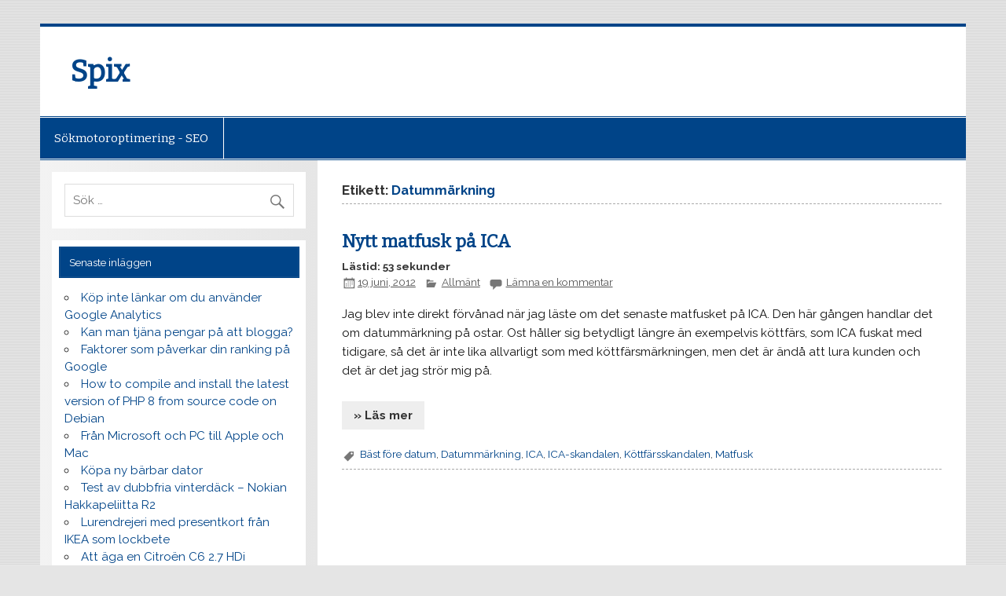

--- FILE ---
content_type: text/html; charset=UTF-8
request_url: https://www.spix.nu/tag/datummarkning/
body_size: 7264
content:
<!DOCTYPE html><!-- HTML 5 --><html lang="se-sv"><head><meta charset="UTF-8" /><meta name="viewport" content="width=device-width, initial-scale=1"><link rel="profile" href="http://gmpg.org/xfn/11" /><!--[if lt IE 9]><script src="https://www.spix.nu/wp-content/themes/spixen/js/html5shiv.min.js" type="text/javascript"></script><![endif]--><title>Datummärkning &#8211; Spix</title>
<meta name='robots' content='max-image-preview:large' />
<link rel='dns-prefetch' href='//fonts.googleapis.com' />
<link rel="alternate" type="application/rss+xml" title="Spix &raquo; Webbflöde" href="https://www.spix.nu/feed/" />
<link rel="alternate" type="application/rss+xml" title="Spix &raquo; Kommentarsflöde" href="https://www.spix.nu/comments/feed/" />
<link rel="alternate" type="application/rss+xml" title="Spix &raquo; etikettflöde för Datummärkning" href="https://www.spix.nu/tag/datummarkning/feed/" />
<style id='wp-img-auto-sizes-contain-inline-css' type='text/css'>
img:is([sizes=auto i],[sizes^="auto," i]){contain-intrinsic-size:3000px 1500px}
/*# sourceURL=wp-img-auto-sizes-contain-inline-css */
</style>
<style id='wp-emoji-styles-inline-css' type='text/css'>

	img.wp-smiley, img.emoji {
		display: inline !important;
		border: none !important;
		box-shadow: none !important;
		height: 1em !important;
		width: 1em !important;
		margin: 0 0.07em !important;
		vertical-align: -0.1em !important;
		background: none !important;
		padding: 0 !important;
	}
/*# sourceURL=wp-emoji-styles-inline-css */
</style>
<link rel='stylesheet' id='wp-block-library-css' href='https://www.spix.nu/wp-includes/css/dist/block-library/style.min.css?ver=6.9' type='text/css' media='all' />
<style id='global-styles-inline-css' type='text/css'>
:root{--wp--preset--aspect-ratio--square: 1;--wp--preset--aspect-ratio--4-3: 4/3;--wp--preset--aspect-ratio--3-4: 3/4;--wp--preset--aspect-ratio--3-2: 3/2;--wp--preset--aspect-ratio--2-3: 2/3;--wp--preset--aspect-ratio--16-9: 16/9;--wp--preset--aspect-ratio--9-16: 9/16;--wp--preset--color--black: #000000;--wp--preset--color--cyan-bluish-gray: #abb8c3;--wp--preset--color--white: #ffffff;--wp--preset--color--pale-pink: #f78da7;--wp--preset--color--vivid-red: #cf2e2e;--wp--preset--color--luminous-vivid-orange: #ff6900;--wp--preset--color--luminous-vivid-amber: #fcb900;--wp--preset--color--light-green-cyan: #7bdcb5;--wp--preset--color--vivid-green-cyan: #00d084;--wp--preset--color--pale-cyan-blue: #8ed1fc;--wp--preset--color--vivid-cyan-blue: #0693e3;--wp--preset--color--vivid-purple: #9b51e0;--wp--preset--gradient--vivid-cyan-blue-to-vivid-purple: linear-gradient(135deg,rgb(6,147,227) 0%,rgb(155,81,224) 100%);--wp--preset--gradient--light-green-cyan-to-vivid-green-cyan: linear-gradient(135deg,rgb(122,220,180) 0%,rgb(0,208,130) 100%);--wp--preset--gradient--luminous-vivid-amber-to-luminous-vivid-orange: linear-gradient(135deg,rgb(252,185,0) 0%,rgb(255,105,0) 100%);--wp--preset--gradient--luminous-vivid-orange-to-vivid-red: linear-gradient(135deg,rgb(255,105,0) 0%,rgb(207,46,46) 100%);--wp--preset--gradient--very-light-gray-to-cyan-bluish-gray: linear-gradient(135deg,rgb(238,238,238) 0%,rgb(169,184,195) 100%);--wp--preset--gradient--cool-to-warm-spectrum: linear-gradient(135deg,rgb(74,234,220) 0%,rgb(151,120,209) 20%,rgb(207,42,186) 40%,rgb(238,44,130) 60%,rgb(251,105,98) 80%,rgb(254,248,76) 100%);--wp--preset--gradient--blush-light-purple: linear-gradient(135deg,rgb(255,206,236) 0%,rgb(152,150,240) 100%);--wp--preset--gradient--blush-bordeaux: linear-gradient(135deg,rgb(254,205,165) 0%,rgb(254,45,45) 50%,rgb(107,0,62) 100%);--wp--preset--gradient--luminous-dusk: linear-gradient(135deg,rgb(255,203,112) 0%,rgb(199,81,192) 50%,rgb(65,88,208) 100%);--wp--preset--gradient--pale-ocean: linear-gradient(135deg,rgb(255,245,203) 0%,rgb(182,227,212) 50%,rgb(51,167,181) 100%);--wp--preset--gradient--electric-grass: linear-gradient(135deg,rgb(202,248,128) 0%,rgb(113,206,126) 100%);--wp--preset--gradient--midnight: linear-gradient(135deg,rgb(2,3,129) 0%,rgb(40,116,252) 100%);--wp--preset--font-size--small: 13px;--wp--preset--font-size--medium: 20px;--wp--preset--font-size--large: 36px;--wp--preset--font-size--x-large: 42px;--wp--preset--spacing--20: 0.44rem;--wp--preset--spacing--30: 0.67rem;--wp--preset--spacing--40: 1rem;--wp--preset--spacing--50: 1.5rem;--wp--preset--spacing--60: 2.25rem;--wp--preset--spacing--70: 3.38rem;--wp--preset--spacing--80: 5.06rem;--wp--preset--shadow--natural: 6px 6px 9px rgba(0, 0, 0, 0.2);--wp--preset--shadow--deep: 12px 12px 50px rgba(0, 0, 0, 0.4);--wp--preset--shadow--sharp: 6px 6px 0px rgba(0, 0, 0, 0.2);--wp--preset--shadow--outlined: 6px 6px 0px -3px rgb(255, 255, 255), 6px 6px rgb(0, 0, 0);--wp--preset--shadow--crisp: 6px 6px 0px rgb(0, 0, 0);}:where(.is-layout-flex){gap: 0.5em;}:where(.is-layout-grid){gap: 0.5em;}body .is-layout-flex{display: flex;}.is-layout-flex{flex-wrap: wrap;align-items: center;}.is-layout-flex > :is(*, div){margin: 0;}body .is-layout-grid{display: grid;}.is-layout-grid > :is(*, div){margin: 0;}:where(.wp-block-columns.is-layout-flex){gap: 2em;}:where(.wp-block-columns.is-layout-grid){gap: 2em;}:where(.wp-block-post-template.is-layout-flex){gap: 1.25em;}:where(.wp-block-post-template.is-layout-grid){gap: 1.25em;}.has-black-color{color: var(--wp--preset--color--black) !important;}.has-cyan-bluish-gray-color{color: var(--wp--preset--color--cyan-bluish-gray) !important;}.has-white-color{color: var(--wp--preset--color--white) !important;}.has-pale-pink-color{color: var(--wp--preset--color--pale-pink) !important;}.has-vivid-red-color{color: var(--wp--preset--color--vivid-red) !important;}.has-luminous-vivid-orange-color{color: var(--wp--preset--color--luminous-vivid-orange) !important;}.has-luminous-vivid-amber-color{color: var(--wp--preset--color--luminous-vivid-amber) !important;}.has-light-green-cyan-color{color: var(--wp--preset--color--light-green-cyan) !important;}.has-vivid-green-cyan-color{color: var(--wp--preset--color--vivid-green-cyan) !important;}.has-pale-cyan-blue-color{color: var(--wp--preset--color--pale-cyan-blue) !important;}.has-vivid-cyan-blue-color{color: var(--wp--preset--color--vivid-cyan-blue) !important;}.has-vivid-purple-color{color: var(--wp--preset--color--vivid-purple) !important;}.has-black-background-color{background-color: var(--wp--preset--color--black) !important;}.has-cyan-bluish-gray-background-color{background-color: var(--wp--preset--color--cyan-bluish-gray) !important;}.has-white-background-color{background-color: var(--wp--preset--color--white) !important;}.has-pale-pink-background-color{background-color: var(--wp--preset--color--pale-pink) !important;}.has-vivid-red-background-color{background-color: var(--wp--preset--color--vivid-red) !important;}.has-luminous-vivid-orange-background-color{background-color: var(--wp--preset--color--luminous-vivid-orange) !important;}.has-luminous-vivid-amber-background-color{background-color: var(--wp--preset--color--luminous-vivid-amber) !important;}.has-light-green-cyan-background-color{background-color: var(--wp--preset--color--light-green-cyan) !important;}.has-vivid-green-cyan-background-color{background-color: var(--wp--preset--color--vivid-green-cyan) !important;}.has-pale-cyan-blue-background-color{background-color: var(--wp--preset--color--pale-cyan-blue) !important;}.has-vivid-cyan-blue-background-color{background-color: var(--wp--preset--color--vivid-cyan-blue) !important;}.has-vivid-purple-background-color{background-color: var(--wp--preset--color--vivid-purple) !important;}.has-black-border-color{border-color: var(--wp--preset--color--black) !important;}.has-cyan-bluish-gray-border-color{border-color: var(--wp--preset--color--cyan-bluish-gray) !important;}.has-white-border-color{border-color: var(--wp--preset--color--white) !important;}.has-pale-pink-border-color{border-color: var(--wp--preset--color--pale-pink) !important;}.has-vivid-red-border-color{border-color: var(--wp--preset--color--vivid-red) !important;}.has-luminous-vivid-orange-border-color{border-color: var(--wp--preset--color--luminous-vivid-orange) !important;}.has-luminous-vivid-amber-border-color{border-color: var(--wp--preset--color--luminous-vivid-amber) !important;}.has-light-green-cyan-border-color{border-color: var(--wp--preset--color--light-green-cyan) !important;}.has-vivid-green-cyan-border-color{border-color: var(--wp--preset--color--vivid-green-cyan) !important;}.has-pale-cyan-blue-border-color{border-color: var(--wp--preset--color--pale-cyan-blue) !important;}.has-vivid-cyan-blue-border-color{border-color: var(--wp--preset--color--vivid-cyan-blue) !important;}.has-vivid-purple-border-color{border-color: var(--wp--preset--color--vivid-purple) !important;}.has-vivid-cyan-blue-to-vivid-purple-gradient-background{background: var(--wp--preset--gradient--vivid-cyan-blue-to-vivid-purple) !important;}.has-light-green-cyan-to-vivid-green-cyan-gradient-background{background: var(--wp--preset--gradient--light-green-cyan-to-vivid-green-cyan) !important;}.has-luminous-vivid-amber-to-luminous-vivid-orange-gradient-background{background: var(--wp--preset--gradient--luminous-vivid-amber-to-luminous-vivid-orange) !important;}.has-luminous-vivid-orange-to-vivid-red-gradient-background{background: var(--wp--preset--gradient--luminous-vivid-orange-to-vivid-red) !important;}.has-very-light-gray-to-cyan-bluish-gray-gradient-background{background: var(--wp--preset--gradient--very-light-gray-to-cyan-bluish-gray) !important;}.has-cool-to-warm-spectrum-gradient-background{background: var(--wp--preset--gradient--cool-to-warm-spectrum) !important;}.has-blush-light-purple-gradient-background{background: var(--wp--preset--gradient--blush-light-purple) !important;}.has-blush-bordeaux-gradient-background{background: var(--wp--preset--gradient--blush-bordeaux) !important;}.has-luminous-dusk-gradient-background{background: var(--wp--preset--gradient--luminous-dusk) !important;}.has-pale-ocean-gradient-background{background: var(--wp--preset--gradient--pale-ocean) !important;}.has-electric-grass-gradient-background{background: var(--wp--preset--gradient--electric-grass) !important;}.has-midnight-gradient-background{background: var(--wp--preset--gradient--midnight) !important;}.has-small-font-size{font-size: var(--wp--preset--font-size--small) !important;}.has-medium-font-size{font-size: var(--wp--preset--font-size--medium) !important;}.has-large-font-size{font-size: var(--wp--preset--font-size--large) !important;}.has-x-large-font-size{font-size: var(--wp--preset--font-size--x-large) !important;}
/*# sourceURL=global-styles-inline-css */
</style>

<style id='classic-theme-styles-inline-css' type='text/css'>
/*! This file is auto-generated */
.wp-block-button__link{color:#fff;background-color:#32373c;border-radius:9999px;box-shadow:none;text-decoration:none;padding:calc(.667em + 2px) calc(1.333em + 2px);font-size:1.125em}.wp-block-file__button{background:#32373c;color:#fff;text-decoration:none}
/*# sourceURL=/wp-includes/css/classic-themes.min.css */
</style>
<link rel='stylesheet' id='spixen-lite-stylesheet-css' href='https://www.spix.nu/wp-content/themes/spixen/style.css?ver=6.9' type='text/css' media='all' />
<link rel='stylesheet' id='spixen-lite-genericons-css' href='https://www.spix.nu/wp-content/themes/spixen/css/genericons/genericons.css?ver=6.9' type='text/css' media='all' />
<link rel='stylesheet' id='spixen-lite-default-fonts-css' href='//fonts.googleapis.com/css?family=Raleway%3A400%2C700%7CBitter&#038;subset=latin%2Clatin-ext' type='text/css' media='all' />
<style id='akismet-widget-style-inline-css' type='text/css'>

			.a-stats {
				--akismet-color-mid-green: #357b49;
				--akismet-color-white: #fff;
				--akismet-color-light-grey: #f6f7f7;

				max-width: 350px;
				width: auto;
			}

			.a-stats * {
				all: unset;
				box-sizing: border-box;
			}

			.a-stats strong {
				font-weight: 600;
			}

			.a-stats a.a-stats__link,
			.a-stats a.a-stats__link:visited,
			.a-stats a.a-stats__link:active {
				background: var(--akismet-color-mid-green);
				border: none;
				box-shadow: none;
				border-radius: 8px;
				color: var(--akismet-color-white);
				cursor: pointer;
				display: block;
				font-family: -apple-system, BlinkMacSystemFont, 'Segoe UI', 'Roboto', 'Oxygen-Sans', 'Ubuntu', 'Cantarell', 'Helvetica Neue', sans-serif;
				font-weight: 500;
				padding: 12px;
				text-align: center;
				text-decoration: none;
				transition: all 0.2s ease;
			}

			/* Extra specificity to deal with TwentyTwentyOne focus style */
			.widget .a-stats a.a-stats__link:focus {
				background: var(--akismet-color-mid-green);
				color: var(--akismet-color-white);
				text-decoration: none;
			}

			.a-stats a.a-stats__link:hover {
				filter: brightness(110%);
				box-shadow: 0 4px 12px rgba(0, 0, 0, 0.06), 0 0 2px rgba(0, 0, 0, 0.16);
			}

			.a-stats .count {
				color: var(--akismet-color-white);
				display: block;
				font-size: 1.5em;
				line-height: 1.4;
				padding: 0 13px;
				white-space: nowrap;
			}
		
/*# sourceURL=akismet-widget-style-inline-css */
</style>
<script type="text/javascript" src="https://www.spix.nu/wp-includes/js/jquery/jquery.min.js?ver=3.7.1" id="jquery-core-js"></script>
<script type="text/javascript" src="https://www.spix.nu/wp-includes/js/jquery/jquery-migrate.min.js?ver=3.4.1" id="jquery-migrate-js"></script>
<script type="text/javascript" id="spixen-lite-jquery-navigation-js-extra">
/* <![CDATA[ */
var spixen_menu_title = "Meny";
//# sourceURL=spixen-lite-jquery-navigation-js-extra
/* ]]> */
</script>
<script type="text/javascript" src="https://www.spix.nu/wp-content/themes/spixen/js/navigation.js?ver=6.9" id="spixen-lite-jquery-navigation-js"></script>
<link rel="https://api.w.org/" href="https://www.spix.nu/wp-json/" /><link rel="alternate" title="JSON" type="application/json" href="https://www.spix.nu/wp-json/wp/v2/tags/353" /><link rel="EditURI" type="application/rsd+xml" title="RSD" href="https://www.spix.nu/xmlrpc.php?rsd" />
<meta name="generator" content="WordPress 6.9" />
<style type="text/css">
			@media only screen and (min-width: 60em) {
				#content {
					float: right;
				}
				#sidebar {
					margin-left: 0;
					margin-right: 70%;
					background: -moz-linear-gradient(left, #f3f3f3 0%, #e6e6e6 100%); /* FF3.6+ */
					background: -webkit-gradient(linear, left top, right top, color-stop(0%,#f3f3f3), color-stop(100%,#e6e6e6)); /* Chrome,Safari4+ */
					background: -webkit-linear-gradient(left, #f3f3f3 0%,#e6e6e6 100%); /* Chrome10+,Safari5.1+ */
					background: -o-linear-gradient(left, #f3f3f3 0%,#e6e6e6 100%); /* Opera 11.10+ */
					background: -ms-linear-gradient(left, #f3f3f3 0%,#e6e6e6 100%); /* IE10+ */
					background: linear-gradient(to right, #f3f3f3 0%,#e6e6e6 100%); /* W3C */
				}
					
			}
			@media only screen and (max-width: 70em) {
				#sidebar {
					margin-right: 67%;
				}
			}
		</style><style type="text/css">.recentcomments a{display:inline !important;padding:0 !important;margin:0 !important;}</style><style type="text/css" id="custom-background-css">
body.custom-background { background-image: url("https://www.spix.nu/wp-content/themes/spixen/images/background.png"); background-position: left top; background-size: auto; background-repeat: repeat; background-attachment: scroll; }
</style>
		<!-- Matomo -->	<script type="text/javascript">		var _paq = window._paq || [];		/* tracker methods like "setCustomDimension" should be called before "trackPageView" */		_paq.push(['trackPageView']);		_paq.push(['enableLinkTracking']);		(function() {			var u="https://analytics.excellence.nu/piwik/";			_paq.push(['setTrackerUrl', u+'matomo.php']);			_paq.push(['setSiteId', '52']);			var d=document, g=d.createElement('script'), s=d.getElementsByTagName('script')[0];			g.type='text/javascript'; g.async=true; g.defer=true; g.src=u+'matomo.js'; s.parentNode.insertBefore(g,s);		})();	</script>	<!-- End Matomo Code --></head><body class="archive tag tag-datummarkning tag-353 custom-background wp-theme-spixen"><div id="wrapper" class="hfeed">    <div id="header-wrap">	<header id="header" class="clearfix" role="banner">	    <div id="logo" class="clearfix">			<a href="/" title="Spix" rel="home"><h2 class="site-title">Spix</h2></a>	    </div>	</header>    </div>    <div id="navi-wrap">		<nav id="mainnav" class="clearfix" role="navigation">			<ul id="mainnav-menu" class="menu">				<li class="page_item"><a href="/sokmotoroptimering/">Sökmotoroptimering - SEO</a></li>			</ul>		</nav>    </div>	<div id="wrap" class="clearfix">
		<section id="content" class="primary" role="main">
			<header class="page-header">
				<h2 class="archive-title">Etikett: <span>Datummärkning</span></h2>			</header>
				<article id="post-2854" class="post-2854 post type-post status-publish format-standard hentry category-allmant tag-bast-fore-datum tag-datummarkning tag-ica tag-ica-skandalen tag-kottfarsskandalen tag-matfusk">
		<h2 class="post-title entry-title"><a href="https://www.spix.nu/allmant/nytt-matfusk-pa-ica/" rel="bookmark">Nytt matfusk på ICA</a></h2>
		<div class="postmeta"><p><strong>Lästid: 53 sekunder</strong></p><span class="meta-date"><a href="https://www.spix.nu/allmant/nytt-matfusk-pa-ica/" title="08:04" rel="bookmark"><time class="entry-date published updated" datetime="2012-06-19T08:04:21+02:00">19 juni, 2012</time></a></span>		
			
	<span class="meta-category">
		<a href="https://www.spix.nu/category/allmant/" rel="category tag">Allmänt</a>	</span>
			
		
		
	<span class="meta-comments">
		<a href="https://www.spix.nu/allmant/nytt-matfusk-pa-ica/#respond">Lämna en kommentar</a>	</span>
			
</div>
		<div class="entry clearfix">
			
		<a href="https://www.spix.nu/allmant/nytt-matfusk-pa-ica/" rel="bookmark">
					</a>

			<p>Jag blev inte direkt förvånad när jag läste om det senaste matfusket på ICA. Den här gången handlar det om datummärkning på ostar. Ost håller sig betydligt längre än exempelvis köttfärs, som ICA fuskat med tidigare, så det är inte lika allvarligt som med köttfärsmärkningen, men det är ändå att lura kunden och det är det jag strör mig på.</p>
			<a href="https://www.spix.nu/allmant/nytt-matfusk-pa-ica/" class="more-link">&raquo; Läs mer</a>
		</div>
		<div class="postinfo clearfix">				
				<span class="meta-tags">
					<a href="https://www.spix.nu/tag/bast-fore-datum/" rel="tag">Bäst före datum</a>, <a href="https://www.spix.nu/tag/datummarkning/" rel="tag">Datummärkning</a>, <a href="https://www.spix.nu/tag/ica/" rel="tag">ICA</a>, <a href="https://www.spix.nu/tag/ica-skandalen/" rel="tag">ICA-skandalen</a>, <a href="https://www.spix.nu/tag/kottfarsskandalen/" rel="tag">Köttfärsskandalen</a>, <a href="https://www.spix.nu/tag/matfusk/" rel="tag">Matfusk</a>				</span>
		
			</div>
	</article>		</section>
			<section id="sidebar" class="secondary clearfix" role="complementary">
		<aside id="search-2" class="widget widget_search clearfix">
	<form role="search" method="get" class="search-form" action="https://www.spix.nu/">
		<label>
			<span class="screen-reader-text">Sök efter:</span>
			<input type="search" class="search-field" placeholder="Sök &hellip;" value="" name="s">
		</label>
		<button type="submit" class="search-submit">
			<span class="genericon-search"></span>
		</button>
	</form>

</aside>
		<aside id="recent-posts-2" class="widget widget_recent_entries clearfix">
		<h3 class="widgettitle"><span>Senaste inläggen</span></h3>
		<ul>
											<li>
					<a href="https://www.spix.nu/sokmotoroptimering/kop-inte-lankar-om-du-anvander-google-analytics/">Köp inte länkar om du använder Google Analytics</a>
									</li>
											<li>
					<a href="https://www.spix.nu/wordpress/kan-man-tjana-pengar-pa-att-blogga/">Kan man tjäna pengar på att blogga?</a>
									</li>
											<li>
					<a href="https://www.spix.nu/sokmotoroptimering/faktorer-som-paverkar-din-ranking-pa-google/">Faktorer som påverkar din ranking på Google</a>
									</li>
											<li>
					<a href="https://www.spix.nu/linux/how-to-compile-and-install-the-latest-version-of-php-7-from-source-code-on-debian/">How to compile and install the latest version of PHP 8 from source code on Debian</a>
									</li>
											<li>
					<a href="https://www.spix.nu/it/fran-microsoft-och-pc-till-apple-och-mac/">Från Microsoft och PC till Apple och Mac</a>
									</li>
											<li>
					<a href="https://www.spix.nu/it/kopa-ny-barbar-dator/">Köpa ny bärbar dator</a>
									</li>
											<li>
					<a href="https://www.spix.nu/motor/test-av-dubbfria-vinterdack-nokian-hakkapeliitta-r2/">Test av dubbfria vinterdäck &#8211; Nokian Hakkapeliitta R2</a>
									</li>
											<li>
					<a href="https://www.spix.nu/it/lurendrejeri-med-presentkort-fran-ikea-som-lockbete/">Lurendrejeri med presentkort från IKEA som lockbete</a>
									</li>
											<li>
					<a href="https://www.spix.nu/citroen/att-aga-en-citroen-c6-2-7-hdi/">Att äga en Citroën C6 2.7 HDi</a>
									</li>
											<li>
					<a href="https://www.spix.nu/mjukvara/office-2016-samsta-versionen-hittills/">Office 365 sämsta versionen hittills</a>
									</li>
					</ul>

		</aside><aside id="recent-comments-2" class="widget widget_recent_comments clearfix"><h3 class="widgettitle"><span>Senaste kommentarer</span></h3><ul id="recentcomments"><li class="recentcomments"><span class="comment-author-link">Glenn</span> om <a href="https://www.spix.nu/motor/krangligt-att-saga-upp-abonnemang-hos-assistansbolaget/#comment-197214">Krångligt att säga upp abonnemang hos AssistansBolaget</a></li><li class="recentcomments"><span class="comment-author-link">Alf Larsson</span> om <a href="https://www.spix.nu/motor/krangligt-att-saga-upp-abonnemang-hos-assistansbolaget/#comment-196877">Krångligt att säga upp abonnemang hos AssistansBolaget</a></li><li class="recentcomments"><span class="comment-author-link">Patrik</span> om <a href="https://www.spix.nu/motor/byta-positionsljus-pa-kia-picanto/#comment-196403">Byta positionsljus på KIA Picanto</a></li><li class="recentcomments"><span class="comment-author-link">Christer Carlsson</span> om <a href="https://www.spix.nu/motor/krangligt-att-saga-upp-abonnemang-hos-assistansbolaget/#comment-195881">Krångligt att säga upp abonnemang hos AssistansBolaget</a></li><li class="recentcomments"><span class="comment-author-link">Peter Sundell</span> om <a href="https://www.spix.nu/motor/krangligt-att-saga-upp-abonnemang-hos-assistansbolaget/#comment-195604">Krångligt att säga upp abonnemang hos AssistansBolaget</a></li></ul></aside>	</section>
	</div>
        <footer id="footer" class="clearfix" role="contentinfo">
		<div id="footer-text">
		Copyright &copy; Spix
	</div>
    </footer>
</div><!-- end #wrapper -->
<script type="speculationrules">
{"prefetch":[{"source":"document","where":{"and":[{"href_matches":"/*"},{"not":{"href_matches":["/wp-*.php","/wp-admin/*","/wp-content/uploads/*","/wp-content/*","/wp-content/plugins/*","/wp-content/themes/spixen/*","/*\\?(.+)"]}},{"not":{"selector_matches":"a[rel~=\"nofollow\"]"}},{"not":{"selector_matches":".no-prefetch, .no-prefetch a"}}]},"eagerness":"conservative"}]}
</script>
<script id="wp-emoji-settings" type="application/json">
{"baseUrl":"https://s.w.org/images/core/emoji/17.0.2/72x72/","ext":".png","svgUrl":"https://s.w.org/images/core/emoji/17.0.2/svg/","svgExt":".svg","source":{"concatemoji":"https://www.spix.nu/wp-includes/js/wp-emoji-release.min.js?ver=6.9"}}
</script>
<script type="module">
/* <![CDATA[ */
/*! This file is auto-generated */
const a=JSON.parse(document.getElementById("wp-emoji-settings").textContent),o=(window._wpemojiSettings=a,"wpEmojiSettingsSupports"),s=["flag","emoji"];function i(e){try{var t={supportTests:e,timestamp:(new Date).valueOf()};sessionStorage.setItem(o,JSON.stringify(t))}catch(e){}}function c(e,t,n){e.clearRect(0,0,e.canvas.width,e.canvas.height),e.fillText(t,0,0);t=new Uint32Array(e.getImageData(0,0,e.canvas.width,e.canvas.height).data);e.clearRect(0,0,e.canvas.width,e.canvas.height),e.fillText(n,0,0);const a=new Uint32Array(e.getImageData(0,0,e.canvas.width,e.canvas.height).data);return t.every((e,t)=>e===a[t])}function p(e,t){e.clearRect(0,0,e.canvas.width,e.canvas.height),e.fillText(t,0,0);var n=e.getImageData(16,16,1,1);for(let e=0;e<n.data.length;e++)if(0!==n.data[e])return!1;return!0}function u(e,t,n,a){switch(t){case"flag":return n(e,"\ud83c\udff3\ufe0f\u200d\u26a7\ufe0f","\ud83c\udff3\ufe0f\u200b\u26a7\ufe0f")?!1:!n(e,"\ud83c\udde8\ud83c\uddf6","\ud83c\udde8\u200b\ud83c\uddf6")&&!n(e,"\ud83c\udff4\udb40\udc67\udb40\udc62\udb40\udc65\udb40\udc6e\udb40\udc67\udb40\udc7f","\ud83c\udff4\u200b\udb40\udc67\u200b\udb40\udc62\u200b\udb40\udc65\u200b\udb40\udc6e\u200b\udb40\udc67\u200b\udb40\udc7f");case"emoji":return!a(e,"\ud83e\u1fac8")}return!1}function f(e,t,n,a){let r;const o=(r="undefined"!=typeof WorkerGlobalScope&&self instanceof WorkerGlobalScope?new OffscreenCanvas(300,150):document.createElement("canvas")).getContext("2d",{willReadFrequently:!0}),s=(o.textBaseline="top",o.font="600 32px Arial",{});return e.forEach(e=>{s[e]=t(o,e,n,a)}),s}function r(e){var t=document.createElement("script");t.src=e,t.defer=!0,document.head.appendChild(t)}a.supports={everything:!0,everythingExceptFlag:!0},new Promise(t=>{let n=function(){try{var e=JSON.parse(sessionStorage.getItem(o));if("object"==typeof e&&"number"==typeof e.timestamp&&(new Date).valueOf()<e.timestamp+604800&&"object"==typeof e.supportTests)return e.supportTests}catch(e){}return null}();if(!n){if("undefined"!=typeof Worker&&"undefined"!=typeof OffscreenCanvas&&"undefined"!=typeof URL&&URL.createObjectURL&&"undefined"!=typeof Blob)try{var e="postMessage("+f.toString()+"("+[JSON.stringify(s),u.toString(),c.toString(),p.toString()].join(",")+"));",a=new Blob([e],{type:"text/javascript"});const r=new Worker(URL.createObjectURL(a),{name:"wpTestEmojiSupports"});return void(r.onmessage=e=>{i(n=e.data),r.terminate(),t(n)})}catch(e){}i(n=f(s,u,c,p))}t(n)}).then(e=>{for(const n in e)a.supports[n]=e[n],a.supports.everything=a.supports.everything&&a.supports[n],"flag"!==n&&(a.supports.everythingExceptFlag=a.supports.everythingExceptFlag&&a.supports[n]);var t;a.supports.everythingExceptFlag=a.supports.everythingExceptFlag&&!a.supports.flag,a.supports.everything||((t=a.source||{}).concatemoji?r(t.concatemoji):t.wpemoji&&t.twemoji&&(r(t.twemoji),r(t.wpemoji)))});
//# sourceURL=https://www.spix.nu/wp-includes/js/wp-emoji-loader.min.js
/* ]]> */
</script>
</body>
</html>	